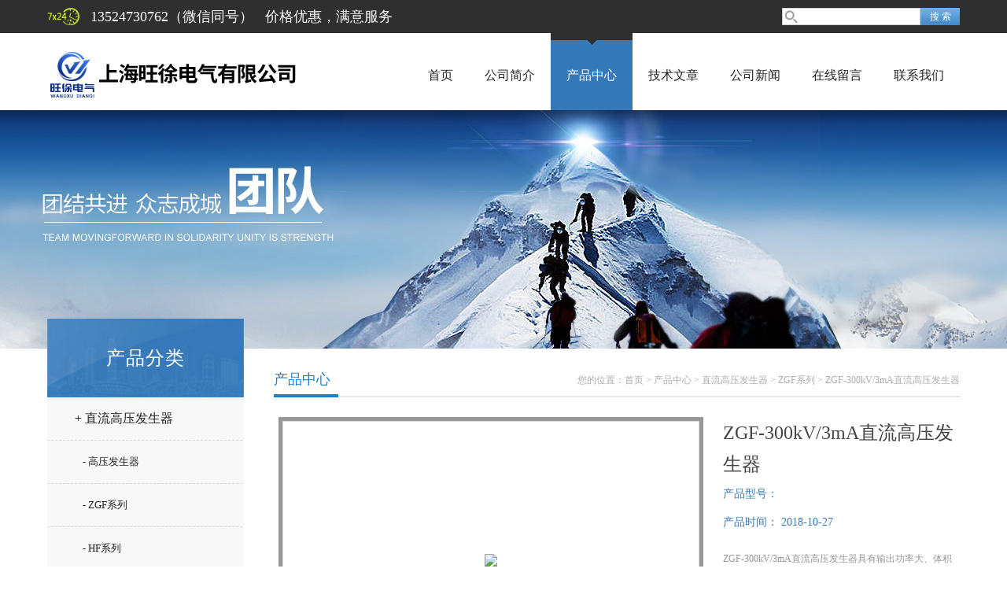

--- FILE ---
content_type: text/html; charset=utf-8
request_url: http://www.shfashengqi.com/Products-30554029.html
body_size: 6190
content:
<!doctype html>
<html>
<head>
<meta charset="utf-8">
<TITLE>ZGF-300kV/3mA直流高压发生器-上海旺徐电气有限公司</TITLE>
<META NAME="Keywords" CONTENT="ZGF-300kV/3mA直流高压发生器">
<META NAME="Description" CONTENT="上海旺徐电气有限公司所提供的ZGF-300kV/3mA直流高压发生器质量可靠、规格齐全,上海旺徐电气有限公司不仅具有专业的技术水平,更有良好的售后服务和优质的解决方案,欢迎您来电咨询此产品具体参数及价格等详细信息！">
<script src="/ajax/common.ashx" type="text/javascript"></script>
<script src="/ajax/NewPersonalStyle.Classes.SendMSG,NewPersonalStyle.ashx" type="text/javascript"></script>
<script src="/js/videoback.js" type="text/javascript"></script>
<link href="/skins/388550/css/style.css" rel="stylesheet" />
<link rel="shortcut icon" href="/skins/388550/images/favicon.ico">
<link href="/skins/388550/css/main.css" rel="stylesheet" />
<script src="/skins/388550/js/jquery-1.8.3.min.js" type="text/javascript"></script>
<script src="/skins/388550/js/setimg1.js"></script>
<script>

$(document).ready(function(){
	var obj = $("div.beijing").children("ul.menu").children("li");
	var xid=2;
	$(obj[xid]).addClass("hover");
}); 
</script>
<script type="application/ld+json">
{
"@context": "https://ziyuan.baidu.com/contexts/cambrian.jsonld",
"@id": "http://www.shfashengqi.com/Products-30554029.html",
"title": "ZGF-300kV/3mA直流高压发生器",
"pubDate": "2018-10-27T14:54:36",
"upDate": "2018-10-27T14:54:36"
    }</script>
<script type="text/javascript" src="/ajax/common.ashx"></script>
<script src="/ajax/NewPersonalStyle.Classes.SendMSG,NewPersonalStyle.ashx" type="text/javascript"></script>
<script type="text/javascript">
var viewNames = "";
var cookieArr = document.cookie.match(new RegExp("ViewNames" + "=[_0-9]*", "gi"));
if (cookieArr != null && cookieArr.length > 0) {
   var cookieVal = cookieArr[0].split("=");
    if (cookieVal[0] == "ViewNames") {
        viewNames = unescape(cookieVal[1]);
    }
}
if (viewNames == "") {
    var exp = new Date();
    exp.setTime(exp.getTime() + 7 * 24 * 60 * 60 * 1000);
    viewNames = new Date().valueOf() + "_" + Math.round(Math.random() * 1000 + 1000);
    document.cookie = "ViewNames" + "=" + escape(viewNames) + "; expires" + "=" + exp.toGMTString();
}
SendMSG.ToSaveViewLog("30554029", "ProductsInfo",viewNames, function() {});
</script>
<script language="javaScript" src="/js/JSChat.js"></script><script language="javaScript">function ChatBoxClickGXH() { DoChatBoxClickGXH('https://chat.chem17.com',391249) }</script><script>!window.jQuery && document.write('<script src="https://public.mtnets.com/Plugins/jQuery/2.2.4/jquery-2.2.4.min.js" integrity="sha384-rY/jv8mMhqDabXSo+UCggqKtdmBfd3qC2/KvyTDNQ6PcUJXaxK1tMepoQda4g5vB" crossorigin="anonymous">'+'</scr'+'ipt>');</script><script type="text/javascript" src="https://chat.chem17.com/chat/KFCenterBox/388550"></script><script type="text/javascript" src="https://chat.chem17.com/chat/KFLeftBox/388550"></script><script>
(function(){
var bp = document.createElement('script');
var curProtocol = window.location.protocol.split(':')[0];
if (curProtocol === 'https') {
bp.src = 'https://zz.bdstatic.com/linksubmit/push.js';
}
else {
bp.src = 'http://push.zhanzhang.baidu.com/push.js';
}
var s = document.getElementsByTagName("script")[0];
s.parentNode.insertBefore(bp, s);
})();
</script>
</head>

<body>

<!--头部-->
<div id="head">
  <div class="beijing">
    <div class="sousuo">
      <form name="form1" id="form1" method="post" action="/products.html" onsubmit="return checkform(form1)">
        <input name="" type="submit" class="ss_an" value="搜 索"/>
        <input type="text" name="keyword" class="ss_input" onfocus="if (value =='请输入搜索关键字'){value =''}" onblur="if (value =='')" value="" />
      </form>
    </div>    <span>13524730762（微信同号） &nbsp; 价格优惠，满意服务</span>
  </div>
</div>
<nav>
  <div class="beijing">
    <h2><a href="/"><img src="/skins/388550/images/logo.png"></a></h2>
    <ul class="menu">
      <li><a href="/">首页</a></li>
      <li><a href="/aboutus.html" rel="nofollow">公司简介</a></li>
      <li><a href="/products.html">产品中心</a></li>
      <li><a href="/article.html">技术文章</a></li>
      <li><a href="/news.html">公司新闻</a></li>
      <li><a href="/order.html" rel="nofollow">在线留言</a></li>
      <li><a href="/contact.html" rel="nofollow">联系我们</a></li>
    </ul>
  </div>
</nav>
<div class="banner">
  <div class="banner_1" style="background-image: url(/skins/388550/images/nybanner.jpg)"></div>
  <div class="clear"></div>
</div>
<script src="https://www.chem17.com/mystat.aspx?u=wangxu39"></script>
<!--主体-->
<div class="main">
  <div class="main_left">
    <div class="main_top">产品分类</div>
    <ul class="main_left1">
      
      <li><a href="/ParentList-1710899.html">+ 直流高压发生器</a></li>
      <ul >
        
        <li><a href="/SonList-1732274.html" style="font-size:13px; padding-left:45px;">- 高压发生器</a></li>
        
        <li><a href="/SonList-1732236.html" style="font-size:13px; padding-left:45px;">- ZGF系列</a></li>
        
        <li><a href="/SonList-1732163.html" style="font-size:13px; padding-left:45px;">- HF系列</a></li>
        
        <li><a href="/SonList-1732112.html" style="font-size:13px; padding-left:45px;">- ZGF-A型</a></li>
        
        <li><a href="/SonList-1732113.html" style="font-size:13px; padding-left:45px;">- ZGF-B型</a></li>
        
        <li><a href="/SonList-1732114.html" style="font-size:13px; padding-left:45px;">- ZGF-C型</a></li>
        
      </ul>
      
      <li><a href="/products.html">+ 更多分类</a></li>
    </ul>
  </div>
  <script>
	$(document).ready(function(){
	  var obj = $("#subNav").children("li");
	  var lid="#page1";
	  //alert(lid);
	  //$(obj[xid]).removeClass();
	  $(lid).addClass("hover");
	}); 
  </script>
  <div class="main_right">
    <div class="main_top1">
      <p>您的位置：<a href="/">首页</a>  > <a href="/products.html" title="产品中心">产品中心</a>  > <a href="/ParentList-1710899.html">直流高压发生器</a> &gt; <a href="/SonList-1732236.html">ZGF系列</a> &gt; ZGF-300kV/3mA直流高压发生器
          
             </p>
      <big>产品中心</big>
    </div>
    <div class="clear"></div>
    <dl class="product_article">
      <dt><div class="proimg_bk1"><a href="http://img47.chem17.com/gxhpic_ab78c889fc/88c648add642a1ec95d6d19299c91c60f84165678faa9a48e2d0b675430c5ee857aba98e9bcd0bbd.jpg"  class="proimg1"><img src="http://img47.chem17.com/gxhpic_ab78c889fc/88c648add642a1ec95d6d19299c91c60f84165678faa9a48e2d0b675430c5ee857aba98e9bcd0bbd.jpg"/></a></div></dt>
      <dd deep="3">
        <div id="prod_gs" class="prod_gs">
          <div class="prod_view_name">
            <strong class="prod_view_name_bt">产品名称：</strong>
            <b><span id="ShoveWebControl_Text3">ZGF-300kV/3mA直流高压发生器</span></b>
          </div>
          <div id="xn_c_prodv_26_wrap" class="xn_c_prodv_26_wrap">
            <div class="xn_c_prodv_26_name" style="line-height: 36px;">
              <span class="xn_c_prodv_26_namewz"><span name="_prodv_26_namewz">产品型号：</span></span>
              <span class="xn_c_prodv_26_namemc"><span id="xn_c_prodv_26_Text1"></span></span>
            </div>
            <div class="xn_c_prodv_26_name" style="line-height: 36px;">
              <span class="xn_c_prodv_26_namewz"><span name="_prodv_26_namewz">产品时间：</span></span>
              <span class="xn_c_prodv_26_namemc"><span id="xn_c_prodv_26_Text1">2018-10-27</span></span>
            </div>
          </div>
          <div id="prod_view_ms" class="prod_view_ms"><span id="ShoveWebControl_Text7">ZGF-300kV/3mA直流高压发生器具有输出功率大、体积小、重量轻的特点，有可靠的过压、过流及零位合闸保护功能，带0.75倍电压锁存功能，并配有时间继电器，能在试验中设置定时声讯报警。整个仪器便于携带，操作方便，安全可靠，特别适用于电力部门现场试验。</span></div>
        </div>
      </dd>
    </dl>
    <div class="main_top3"><p>产品介绍</p></div>
    <div class="product1 pro_1"><p><span style="font-size:16px"><strong>ZGF-300kV/3mA直流高压发生器</strong></span><span style="font-size:16px">产品特征：</span></p><p><span style="font-size:16px">1、具有纹波系数小、电压输出稳定可靠、无噪音、可靠性好；<br />2、具有过压、过流、零压启动和故障保护功能，电压保护值可整定，显示直观；<br />3、电压、电流采用数码显示，且通电源就有读数，方便监视输出状态；<br />4、具有0.75倍电压换算，方便测试氧化锌避雷器；<br />5、产品结构紧凑、体积小、携带方便。</span></p><p><span style="font-size:16px">技术参数：</span></p><p><span style="font-size:16px">输出电压&nbsp;(kV) 200<br />输出电流&nbsp;(mA) 3<br />输出功率&nbsp;(W) 600<br />充电电流&nbsp;(mA) 3<br />控制箱重量(kg) 4.5<br />倍压筒重量(kg) 7.9<br />倍压筒规格(mm) Ф110 810<br />电压测量误差 1%(满度)&plusmn;1个字<br />电流测量误差 1%(满度)&plusmn;1个字<br />过压整定误差 过压保护采用拨码设置，一目了然（精度&le;1.0％）<br />0.75切换误差 <strong>ZGF-300kV/3mA直流高压发生器</strong>高精度0.75UDC-1mA单触按钮（精度&le;1.0％）蕞适合氧化锌避雷器试验<br />波纹系数 &le;0.5%<br />工作方式 间断使用：额定负载30分钟1.1倍额定电压使用：10分钟<br />工作环境 温度：-10℃～+40℃<br />相对湿度：室温为25℃时不大于85％（无凝露）<br />海拔高度：1500米以下<br />带电容负荷 被试品电容量无限制<br />结构特点 电气绝缘倍压筒<br />空气绝缘、无泄漏之虑</span></p><p><span style="font-size:16px">技术指标：</span></p><p><span style="font-size:16px">3.1、输出电压极性：负极性<br />3.2、工作电源：AC220V&plusmn;10%,50HZ<br />3.3、电压测量误差：满度2%&plusmn;1d,蕞高分辨率0.1KV<br />3.4、电流测量误差：满度1%&plusmn;1d,蕞高分辨率0.1UA<br />3.5、波纹系数1%<br />3.6、电压稳定度：随机波动 电网变化&plusmn;10%时&le;0.5%<br />3.7、工作方式：间断工作制,额定电压、电流下工作时间不少于30min<br />3.8、环境温度：-10℃～50℃<br />3.9、相对湿度：&le;85%（25℃）<br />3.10、海拔高度：2000米</span></p></div>
    <link rel="stylesheet" type="text/css" href="/css/MessageBoard_style.css">
<script language="javascript" src="/skins/Scripts/order.js?v=20210318" type="text/javascript"></script>
<a name="order" id="order"></a>
<div class="ly_msg" id="ly_msg">
<form method="post" name="form2" id="form2">
	<h3>留言框  </h3>
	<ul>
		<li>
			<h4 class="xh">产品：</h4>
			<div class="msg_ipt1"><input class="textborder" size="30" name="Product" id="Product" value="ZGF-300kV/3mA直流高压发生器"  placeholder="请输入产品名称" /></div>
		</li>
		<li>
			<h4>您的单位：</h4>
			<div class="msg_ipt12"><input class="textborder" size="42" name="department" id="department"  placeholder="请输入您的单位名称" /></div>
		</li>
		<li>
			<h4 class="xh">您的姓名：</h4>
			<div class="msg_ipt1"><input class="textborder" size="16" name="yourname" id="yourname"  placeholder="请输入您的姓名"/></div>
		</li>
		<li>
			<h4 class="xh">联系电话：</h4>
			<div class="msg_ipt1"><input class="textborder" size="30" name="phone" id="phone"  placeholder="请输入您的联系电话"/></div>
		</li>
		<li>
			<h4>常用邮箱：</h4>
			<div class="msg_ipt12"><input class="textborder" size="30" name="email" id="email" placeholder="请输入您的常用邮箱"/></div>
		</li>
        <li>
			<h4>省份：</h4>
			<div class="msg_ipt12"><select id="selPvc" class="msg_option">
							<option value="0" selected="selected">请选择您所在的省份</option>
			 <option value="1">安徽</option> <option value="2">北京</option> <option value="3">福建</option> <option value="4">甘肃</option> <option value="5">广东</option> <option value="6">广西</option> <option value="7">贵州</option> <option value="8">海南</option> <option value="9">河北</option> <option value="10">河南</option> <option value="11">黑龙江</option> <option value="12">湖北</option> <option value="13">湖南</option> <option value="14">吉林</option> <option value="15">江苏</option> <option value="16">江西</option> <option value="17">辽宁</option> <option value="18">内蒙古</option> <option value="19">宁夏</option> <option value="20">青海</option> <option value="21">山东</option> <option value="22">山西</option> <option value="23">陕西</option> <option value="24">上海</option> <option value="25">四川</option> <option value="26">天津</option> <option value="27">新疆</option> <option value="28">西藏</option> <option value="29">云南</option> <option value="30">浙江</option> <option value="31">重庆</option> <option value="32">香港</option> <option value="33">澳门</option> <option value="34">中国台湾</option> <option value="35">国外</option>	
                             </select></div>
		</li>
		<li>
			<h4>详细地址：</h4>
			<div class="msg_ipt12"><input class="textborder" size="50" name="addr" id="addr" placeholder="请输入您的详细地址"/></div>
		</li>
		
        <li>
			<h4>补充说明：</h4>
			<div class="msg_ipt12 msg_ipt0"><textarea class="areatext" style="width:100%;" name="message" rows="8" cols="65" id="message"  placeholder="请输入您的任何要求、意见或建议"></textarea></div>
		</li>
		<li>
			<h4 class="xh">验证码：</h4>
			<div class="msg_ipt2">
            	<div class="c_yzm">
                    <input class="textborder" size="4" name="Vnum" id="Vnum"/>
                    <a href="javascript:void(0);" class="yzm_img"><img src="/Image.aspx" title="点击刷新验证码" onclick="this.src='/image.aspx?'+ Math.random();"  width="90" height="34" /></a>
                </div>
                <span>请输入计算结果（填写阿拉伯数字），如：三加四=7</span>
            </div>
		</li>
		<li>
			<h4></h4>
			<div class="msg_btn"><input type="button" onclick="return Validate();" value="提 交" name="ok"  class="msg_btn1"/><input type="reset" value="重 填" name="no" /></div>
		</li>
	</ul>	
    <input name="PvcKey" id="PvcHid" type="hidden" value="" />
</form>
</div>

    <ul class="news_page"><li><span>(上一篇)</span>：<a href="/Products-30554022.html">ZGF-120kV/5mA直流高压发生器</a></li><li><span>(下一篇)</span>：<a href="/Products-30554040.html">ZGF-200kV/3mA直流高压发生器</a></li></ul>
  </div>
  <div class="clear"></div>
</div>
<div id="foot">
  <div class="beijing">
    <p><a href="/">首页</a>|<a href="/aboutus.html" rel="nofollow">公司简介</a>|<a href="/products.html">产品中心</a>|<a href="/article.html">技术文章</a>|<a href="/news.html">公司新闻</a>|<a href="/contact.html" rel="nofollow">联系我们</a>|<A href="/sitemap.xml" target="_blank" rel="nofollow">GoogleSitemap</A></p>
    <p>联系人：吴宝娟&nbsp;&nbsp;&nbsp; 邮箱：359845197@qq.com</p>
    <p><a href="https://www.chem17.com/login" target="_blank" rel="nofollow">管理登陆</a> 技术支持：<a href="https://www.chem17.com" target="_blank" rel="nofollow">化工仪器网</a></p>
  </div>
  <div class="foot">
    <div class="beijing" style=" padding:10px 0;">
      <p>&copy; 2018 上海旺徐电气有限公司 版权所有 <a href="http://beian.miit.gov.cn/">沪ICP备17006008号-54</a> 总访问量：<span style="color:#FF0000">229400</span></p>
    </div>
  </div>
</div>

 <script type='text/javascript' src='/js/VideoIfrmeReload.js?v=001'></script>
  
</html>
</body>